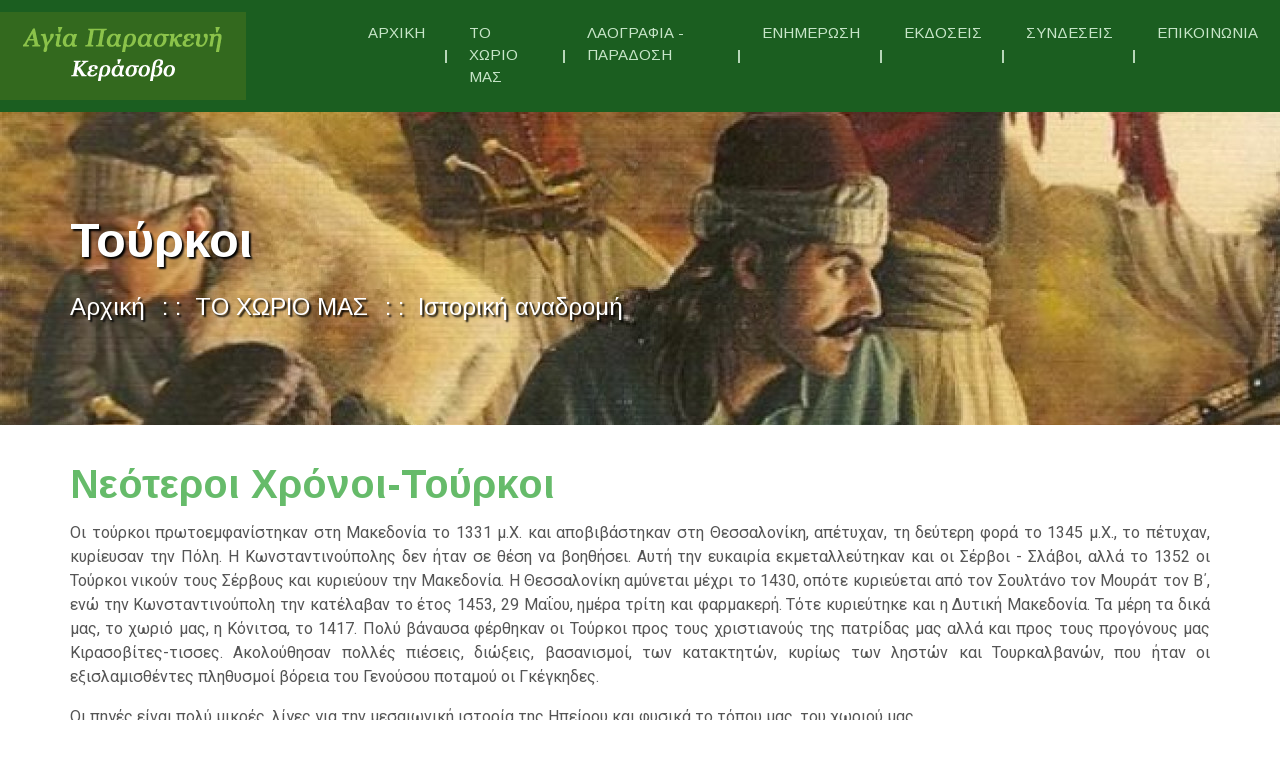

--- FILE ---
content_type: text/html; charset=UTF-8
request_url: https://www.kerasovo.gr/turks
body_size: 8540
content:
<!doctype html>
<html lang="el">
   <head>
      <meta charset="utf-8">
      <meta name="viewport" content="width=device-width, initial-scale=1, shrink-to-fit=no">
      <link rel="icon" href="images/favicon.png">
<title>Τούρκοι | Αδελφότητα Αγίας Παρασκευής Κόνιτσας Ιωαννίνων - To Κεράσοβο - kerasovo.gr</title>
<META NAME="keywords" CONTENT="Τούρκοι ,">      <link href="css/custom.css" rel="stylesheet">
      <link href="css/color.css" rel="stylesheet">
      <link href="css/responsive.css" rel="stylesheet">
      <link href="css/owl.carousel.min.css" rel="stylesheet">
      <link href="css/bootstrap.min.css" rel="stylesheet">
      <link href="css/prettyPhoto.css" rel="stylesheet">
      <link href="css/font-awesome.min.css" rel="stylesheet">
      <link href="css/slick.css" rel="stylesheet">
   </head>
   <body>
      <div class="wrapper">
<header class="header-style-2">
            <nav class="navbar navbar-expand-lg">
               <a class="navbar-brand" href="./"><img src="images/h2logo.png" alt=""></a>
               <button class="navbar-toggler" type="button" data-toggle="collapse" data-target="#navbarSupportedContent" aria-controls="navbarSupportedContent" aria-expanded="false" aria-label="Toggle navigation"> <i class="fa fa-bars"></i> </button>
               <div class="collapse navbar-collapse" id="navbarSupportedContent">
                  <ul class="navbar-nav mr-auto">
        
                     <li class="nav-item"> <a class="nav-link" href="./">ΑΡΧΙΚΗ</a> </li>
                      
                     <li class="nav-item dropdown">
                        <a class="nav-link dropdown-toggle" href="#"  role="button" data-toggle="dropdown" aria-haspopup="true" aria-expanded="false"> ΤΟ ΧΩΡΙΟ ΜΑΣ </a>
                        <ul class="dropdown-menu" >
                            
                           <li>
                              <a href="article.php?cat=121">Το Κεράσοβο</a>
                               
                           </li>
                            
                           <li>
                              <a href="history">Ιστορική αναδρομή</a>
                               
                           </li>
                            
                           <li>
                              <a href="directions">Πώς θα φτάσετε</a>
                               
                           </li>
                            
                           <li>
                              <a href="satellite">Δείτε μας δορυφορικά</a>
                               
                           </li>
                            
                           <li>
                              <a href="guide">Τουριστικός Οδηγός</a>
                               
                           </li>
                            
                           <li>
                              <a href="kerasovonow">Εικόνα του χωριού τώρα</a>
                               
                           </li>
                            
                           <li>
                              <a href="article.php?cat=122">Λαογραφικό Μουσείο</a>
                               
                           </li>
                            
                           <li>
                              <a href="hostel">Ο Ξενώνας</a>
                               
                           </li>
                            
                           <li>
                              <a href="sightseeing">Αξιοθέατα</a>
                               
                           </li>
                            
                           <li>
                              <a href="stores">Τα μαγαζιά του χωριού</a>
                               
                           </li>
                            
                           <li>
                              <a href="routes">Μονοπάτια</a>
                               
                           </li>
                            
                           <li>
                              <a href="smolikas">Σμόλικας</a>
                               
                           </li>
         
                        </ul>
                     </li>
                      
                     <li class="nav-item dropdown">
                        <a class="nav-link dropdown-toggle" href="#"  role="button" data-toggle="dropdown" aria-haspopup="true" aria-expanded="false"> ΛΑΟΓΡΑΦΙΑ - ΠΑΡΑΔΟΣΗ </a>
                        <ul class="dropdown-menu" >
                            
                           <li>
                              <a href="habits">Ήθη και έθιμα</a>
                               
                           </li>
                            
                           <li>
                              <a href="songs">Ηπειρώτικα Τραγούδια</a>
                               
                           </li>
                            
                           <li>
                              <a href="tradition">Παραδοσιακά Τραγούδια</a>
                               
                           </li>
                            
                           <li>
                              <a href="dances">Κερασοβίτικοι Χοροί</a>
                               
                           </li>
                            
                           <li>
                              <a href="joikes">Ανέκδοτα</a>
                               
                           </li>
                            
                           <li>
                              <a href="rituals">Μαντική-Εξαγνισμός</a>
                               
                           </li>
                            
                           <li>
                              <a href="legends">Θρύλοι</a>
                               
                           </li>
                            
                           <li>
                              <a href="folkart">Λαϊκή Τέχνη</a>
                               
                           </li>
                            
                           <li>
                              <a href="cat.php?cat=130">Εκκλησίες και Εικόνες</a>
                               
                           </li>
                            
                           <li>
                              <a href="celebrations">Πανηγύρια-Γιορτές</a>
                               
                           </li>
                            
                           <li>
                              <a href="everydaylife">Καθημερινή Ζωή</a>
                               
                           </li>
                            
                           <li>
                              <a href="oldphotos">Παλιές φωτογραφίες</a>
                               
                           </li>
                            
                           <li>
                              <a href="localfood">Τοπικά φαγητά</a>
                               
                           </li>
                            
                           <li>
                              <a href="article.php?cat=132">Αγίου Λαζάρου- χελιδωνάκια</a>
                               
                           </li>
         
                        </ul>
                     </li>
                      
                     <li class="nav-item dropdown">
                        <a class="nav-link dropdown-toggle" href="#"  role="button" data-toggle="dropdown" aria-haspopup="true" aria-expanded="false"> ΕΝΗΜΕΡΩΣΗ </a>
                        <ul class="dropdown-menu" >
                            
                           <li>
                              <a href="news">Νέα</a>
                               
                           </li>
                            
                           <li>
                              <a href="cat.php?cat=125">Εκδηλώσεις</a>
                               
                           </li>
                            
                           <li>
                              <a href="cats.php?cat=124">Βίντεο Εκδηλώσεων</a>
                               
                           </li>
         
                        </ul>
                     </li>
                      
                     <li class="nav-item dropdown">
                        <a class="nav-link dropdown-toggle" href="#"  role="button" data-toggle="dropdown" aria-haspopup="true" aria-expanded="false"> ΕΚΔΟΣΕΙΣ </a>
                        <ul class="dropdown-menu" >
                            
                           <li>
                              <a href="publications">Σχετικά με τις εκδόσεις</a>
                               
                           </li>
                            
                           <li>
                              <a href="magazine">Περιοδικά</a>
                               
                           </li>
                            
                           <li>
                              <a href="cat.php?cat=123">Ημερολόγια</a>
                               
                           </li>
         
                        </ul>
                     </li>
        
                     <li class="nav-item"> <a class="nav-link" href="faq">ΣΥΝΔΕΣΕΙΣ</a> </li>
        
                     <li class="nav-item"> <a class="nav-link" href="about">ΕΠΙΚΟΙΝΩΝΙΑ</a> </li>
                      
                  </ul>

                   <ul class="topnav-right">
                       <li><a class="search-icon" href="https://www.facebook.com/profile.php?id=100024063280435" target="_blank"> <i class="fa fa-facebook"></i> </a></li>
                   
                  </ul>
               </div>
            </nav>
         </header>
        <section class="wf100 p100 inner-header" style="background-image: url(/thpicxc.php?w=1920&h=350&image=/uplds/794_peta1.jpg);">
            <div class="container">
               <h1>Τούρκοι</h1>
               <ul>
                  <li><a href="./   ">Αρχική</a></li>
                  <li><a href="cats.php?cat=118">ΤΟ ΧΩΡΙΟ ΜΑΣ</a></li>
	                   
                  <li><a href="history">Ιστορική αναδρομή</a></li>
               </ul>
            </div>
         </section>
        <section class="wf100 about">
          <div class="wf100">
            <div class="container">
              <div class="row">
                <div class="col-lg-12">
                  <div class="about-text">
                    <p><h2>Νεότεροι Χρόνοι-Τούρκοι</h2>
<p style="text-align: justify;">Οι τούρκοι πρωτοεμφανίστηκαν στη Μακεδονία το 1331 μ.Χ. και αποβιβάστηκαν στη Θεσσαλονίκη, απέτυχαν, τη δεύτερη φορά το 1345 μ.Χ., το πέτυχαν, κυρίευσαν την Πόλη. Η Κωνσταντινούπολης δεν ήταν σε θέση να βοηθήσει. Αυτή την ευκαιρία εκμεταλλεύτηκαν και οι Σέρβοι - Σλάβοι, αλλά το 1352 οι Τούρκοι νικούν τους Σέρβους και κυριεύουν την Μακεδονία. Η Θεσσαλονίκη αμύνεται μέχρι το 1430, οπότε κυριεύεται από τον Σουλτάνο τον Μουράτ τον Β΄, ενώ την Κωνσταντινούπολη την κατέλαβαν το έτος 1453, 29 Μαΐου, ημέρα τρίτη και φαρμακερή. Τότε κυριεύτηκε και η Δυτική Μακεδονία. Τα μέρη τα δικά μας, το χωριό μας, η Κόνιτσα, το 1417. Πολύ βάναυσα φέρθηκαν οι Τούρκοι προς τους χριστιανούς της πατρίδας μας αλλά και προς τους προγόνους μας Κιρασοβίτες-τισσες. Ακολούθησαν πολλές πιέσεις, διώξεις, βασανισμοί, των κατακτητών, κυρίως των ληστών και Τουρκαλβανών, που ήταν οι  εξισλαμισθέντες πληθυσμοί βόρεια του Γενούσου ποταμού οι Γκέγκηδες.</p>
<p style="text-align: justify;">Οι πηγές είναι πολύ μικρές, λίγες για την μεσαιωνική ιστορία της Ηπείρου και φυσικά το τόπου μας, του χωριού μας.</p>
<p style="text-align: justify;">Αυτό οφείλεται στο γεγονός ότι η χώρα βρισκόταν στο περιθώριο των ιστορικών εξελίξεων. Η Ήπειρος αποτελούσε απομακρυσμένη επαρχία. Μόνο κατά τον 12ο αιώνα, άρχισε να αναζωογονείται ιστορικά, ιδίως όταν το έδαφος της Ηπείρου έγινε μέγα ελληνικό κράτος, το γνωστό ως το &laquo;Δεσποτάτο της Ηπείρου&raquo;.</p>
<p style="text-align: justify;">Το 1082 ο Αυτοκράτορας του Βυζαντίου Αλέξιος ο Α΄ νικήθηκε από τους Νορμανδούς και έφυγε για την Κωνσταντινούπολη, οπότε η Ήπειρος, τα μέρη μας έπεσαν στην κυριαρχία των Νορμανδών και (είχε γραφεί σχετικά προηγούμενα). Την εποχή αυτή 1100-1200 μ.Χ. είναι πολύ πιθανό να έχει καταστραφεί και το &laquo;παλιομονάστρι&raquo; το Κιρασοβίτικο, όπως ισχυρίζεται και ο φίλτατος Κιρασοβίτης Γιώργος Κωταδήμου.</p>
<p style="text-align: justify;">Το 1204, ιδρύθηκε το &laquo;Δεσποτάτο της Ηπείρου&raquo;, όταν η Κωνσταντινούπολης καταλήφθηκε από τους Σταυροφόρους της 4ης Σταυροφορίας, για απελευθέρωση των Αγίων Τόπων. Το &laquo;Δεσποτάτο&raquo; τούτο, ήταν ανίσχυρο, είχε πολλά τεμάχια, δεν ήταν ενιαίο κράτος όλα τα χρόνια που κυριάρχησε πέρασε από πολλές σοβαρές κρίσεις και έριδες - φιλονικίες. Μέχρι και οι Ηπειρώτες έστειλαν πρέσβεις στη Σερβία, στον Συμεών που ήταν στη Θεσσαλία να στείλει πρόσωπο ικανό ώστε να αναλάβει το &laquo;Δεσποτάτο της Ηπείρου&raquo;, πράγμα που αποδέχτηκε (άλλο που δεν ήθελε, δώρο εξ ουρανού ήταν). Έστειλε το γαμπρό του τον Θωμά (1367-1384) μ.Χ. που σύζυγο είχε την Αγγελική Παλαιολογίνα με συνοδεία περίπου 5.000 άνδρες, συγγενείς, φίλους, στρατιωτικούς. Στην αρχή έδειξε καλός, αλλά γρήγορα έδειξε τον κακό του εαυτό. Κίνητρό του ήταν η εξασθένιση των Ελλήνων και ενίσχυση των Σέρβων. Υποχρέωσε τις χήρες γυναίκες των Ελλήνων να παντρεύονται Σέρβους, να δίνει τις ιδιοκτησίες τους στους Σέρβους και υποχρεωτικά τα σέρβικα ονόματα στα ελληνικά τεμάρια. Να λοιπόν ο λόγος, η αιτία που στο χωριό μας έμειναν μέχρι σήμερα πολλά σλάβικα τοπωνύμια. Μια άλλη εκδοχή είναι ότι η καταστροφή του &laquo;Παλιομανάστρι&raquo; της Γρέμασης, να έγινε τους χρόνους αυτούς, του τρομερού &laquo;Δεσπότη&raquo;, Θωμά γιου του Πρελούμπου.</p>
<p style="text-align: justify;">Η Πίνδος όμως κατά την περίοδο αυτή, φαίνεται ότι λόγω του εδάφους και των παρθένων δασών δεν δοκίμασε τα βασανιστήρια των κατοίκων των πόλεων. Αυτή έμεινε ελεύθερη, πολλά ήταν τα χωριά της Πίνδου που δεν υποδηλώθηκαν. Ένα από αυτά και το Κιράσοβο, άσχετα αν μετά το θάνατο (1822) του Αλή Πασά των Ιωαννίνων επιβλήθηκε, για λόγους ασφάλειας το &laquo;αγαλίκι&raquo;.</p>
<p style="text-align: justify;">Επί εποχής  Αλή Πασά (1744-1822) το κράτος του έφτανε μέχρι τα Γρεβενά, δηλαδή στο βιλαέτι των Γρεβενών. Λόγω της μεγάλης κτηνοτροφίας που είχαν τα μέρη μας θεωρούνταν πλούσια, και αυτό προκύπτει από &laquo;τα κατάστιχα του Αλή&raquo;. Οι κάτοικοι των πόλεων και του κάμπου για να αποφύγουν την δουλεία, κατέφευγαν στα βουνά της Πίνδου και του Ολύμπου. Οι Έλληνες ως &laquo;κλέφτες&raquo; και οι Σέρβοι ως &laquo;χαϊντούκοι&raquo; κατέφευγαν σ&rsquo; αυτά για να υπερασπιστούν τους ομοεθνείς και ομόθρησκούς τους που καταδυναστεύονταν και να εκδικηθούν το αίμα των νέων εθνομαρτύρων, ή για να προλάβουν τις καταπιέσεις, τις εξομώσεις, τα κακουργήματα.</p>
<p style="text-align: justify;">Πρώτα ο Σουλτάνος Σελήμ ο Α΄ (1512-1520) διαίρεσε όλη την πεδινή Ελλάδα σε 17 καπετανάτα, σκοπός των οποίων ήταν η καταπολέμηση των ορεσίβιων κλεφτών και ληστών. Το ίδιο έκανε και ο επόμενος Σουλτάνος Σουλεϊμάν ο Β΄ (1520-1566), που έκανε πολλούς πολέμους αλλά δεν μπόρεσε να υποτάξει τους &laquo;κλέφτες&raquo;. Για τους λόγους αυτούς εξαναγκάστηκαν οι Τούρκοι να παραχωρήσουν ένα είδος στρατιωτικής αυτονομίας στους Ηπειρώτες της Πίνδου, που έγινε ύστερα από συμφωνίες. Οι Έλληνες ανέλαβαν την υποχρέωση να υπερασπίζουν τα σύνορα κατά τις επιδρομές των Αλβανών ληστών και να μην πειράζουν τους Τούρκους του κάμπου και των πόλεων. Τούτη η συμφωνία επικυρώθηκε και με φιρμάνι το 1535, το οποίο όριζε ακόμη και τις έδρες των &laquo;καπετανάτων&raquo; αυτών, π.χ. Σερβίων Κοζάνης, Ελασσώνας, Μετσόβου, και Γρεβενών. Το δικαίωμα τούτο έλαβαν αργότερα ολόκληρα χωριά που ονομάστηκαν ΕΛΕΥΘΕΡΟΧΩΡΙΑ,  και που βρίσκονταν σε καίρια σημεία διαβάσεων, κλεισουριών, δερβενίων, ποταμών κτλ. Το χωριό μας, το ΚΙΡΑΣΟΒΟ ή ΚΕΡΑΣΟΒΟ, δεν έλαβε τέτοιο προνόμιο, είχε όμως σε στιγμές αναγκαίες, τα λεγόμενα &laquo;καταφύγια&raquo;, τα οποία ήταν απρόσιτα και απόκρυφα φυσικά τοπία, π.χ. &laquo;Σαμάρι - δέντρο&raquo; απέναντι από Άγιο Θεοδόση, &laquo;Ντίσινο&raquo; κτλ. Εκεί κατέφυγαν τα γυναικόπαιδα σε  καιρό ανάγκης πολέμου (ιδέ τοπωνύμια). Αυτή την οργάνωση της Πίνδου, την διάλυσε ο Αλή πασάς περί το 1800. Αφού έκαμε αυτό, άρχισε πόλεμο εξόντωσης των καπεταναίων, των αρματολών και των κλεφτών της Πίνδου και των Γρεβενών γιατί είχε πληροφορίες ότι αυτοί ετοίμαζαν γενική εξέγερση των Ελλήνων κατά των Τούρκων. Έτσι όμως περιορίζονταν η ανεξαρτησία των καπεταναίων, παρ&rsquo; ότι είχαν επίσημη αναγνώριση από το Σουλτάνο για τα αρματπλίκια τους. Δεν το δέχτηκαν και έτσι άρχισαν σφοδροί αγώνες εναντίον του Αλή πασά για να διατηρήσουν την εξουσία τους και την ελευθερία τους. Τα Γρεβενά είχαν 15.000 κλέφτες-αρματολούς, με αρχηγούς π.χ. Τόσκα, Τίτσα, Ζιακούς, Σκυλοδημαίους, Μακραίους, Μπουκοβάλα κ.ά.</p>
<p style="text-align: justify;">Τη χαραυγή του 17ου αιώνα  (1600) το 1611 έχουμε την πρώτη ηπειρωτική εξέγερση με αρματολό τον Μητροπολίτη Τρίκκης (Τρικάλων), Διόνυσο Β΄, ο οποίος ονομάζονταν Φιλόσοφος ή Σκυλόσοφος, που κατέλαβε τα Γιάννινα, αλλά τελικά υπέκυψε και συλληφθείς από τους Τούρκους στην κρυψώνα του στο Κάστρο των Ιωαννίνων, εγδάρη ζωντανός από τους Εβραίους. Τα τούρκικα αντίποινα υπήρξαν τρομακτικά για την εξέγερση αυτή. Από την εποχή αυτή οι Ηπειρώτες, αλλά και οι Κιρασοβίτες, γνώρισαν ολόκληρο το &laquo;μεγαλείο&raquo; της τούρκικης βαναυσότητας, π.χ. βασανισμούς, βιασμούς, δολοφονίες, λεηλασίες σπιτιών, εκκλησιών, μοναστηριών, βαριά φορολογία, μαζικούς εξισλαμισμούς (Σπαχήδες).</p>
<p style="text-align: justify;">Σ&rsquo; αυτά εδώ τα γεγονότα οφείλεται και η μη συνέχιση των δωρεών-αφιερωμάτων των προγόνων μας Κιρασοβιτών στην Ιερά Μονή του Αγίου Νικάνορα της Ζαμπάρδας Γρεβενών, μετά το 1692. Το δε 1625-1627, είχε ενσκήψει στα μέρη μας και στην Ήπειρο επιδημία πανώλης και μεγάλος αριθμός κατοίκων απέθανε. Ήρθε φτώχεια, ανέχεια, ανασφάλεια και πολλοί εξαναγκάσθηκαν να εξισλαμισθούν. Στο χωριό μας, παρ&rsquo; όλα αυτά που συνέβαιναν τους χρόνους αυτούς, δεν παρατηρήθηκε ούτε ένα περιστατικό εξισλαμισμού. Όλες οι οικογένειες του χωριού μας ήταν χριστιανικές, σε σύγκριση με τη Στράτσιανη (Πύργος) που υπήρχαν πολλές οικογένειες εξισλαμισμένες.<br />
Ισχυρότατο αντίρροπο την εποχή αυτή, υπήρξε το φωτεινό έργο των εθνομαρτύρων που αγωνίσθηκαν σθεναρά, τόσο για τη διαφύλαξή της χριστιανικής πίστης, όσο και για την τόνωση της εθνικής μας συνείδησης, αναπτέρωσης του εθνικού φρονήματος για την εθνική εργήγορση ολόκληρου του υποδουλωμένου ελληνισμού. Τέτοιοι εθνομάρτυρες υπήρξαν ο επίσκοπος Χιμάρας-Δέλβινου ΤΕΡΠΟΣ και φυσικά ο Κοσμάς ο ΑΙΤΩΛΟΣ. Η παρουσία του πάτερ Κοσμά στο ηπειρώτικο στοιχείο, προκάλεσε μεγάλο ενθουσιασμό. Τα κηρύγματά του, απλά και κατανοητά, βρίσκαν μεγάλη απήχηση  στις σκλαβωμένες ψυχές των Ηπειρωτών και των προγόνων μας Κιρασοβιτών. Στην τέταρτη περιοδεία του στα μέρη μας ο πατέρας Κοσμάς, πέρασε και από το χωριό μας γύρω στα 1780, και ίδρυσε το δημοτικό μας Σχολείο (ίδετε λήμμα πολιτισμός).  Διδαχή του ήταν πάντοτε η δημιουργία σχολείων, η μόρφωση των παιδιών, η εύρεση δασκάλων, κανένα χωριό δίχως σχολείο και δάσκαλο. Γι&rsquo; αυτό και οι κάτοικοι πρόθυμα συνείσφεραν με μεγάλα ποσά την ίδρυση σχολείων και εκκλησιών. Για την αξιοποίηση αυτών των χρημάτων συστήθηκαν Σύλλογοι-Αδελφότητες σε κάθε χωριό - κωμόπολη.</p></p>
                </div>
            </div>
          </div>
        </section>
            
            
<footer class="footer">
            <div class="footer-top wf100">
               <div class="container">
                  <div class="row">
                     <div class="col-lg-6 col-md-6 col-sm-6">
                       <div class="footer-widget">
                           <h4>Κεράσοβο</h4>
                           <p> Η Αγία Παρασκευή είναι ένα πανέμορφo ορεινό κεφαλοχώρι του Δήμου Κόνιτσας του Νομού Ιωαννίνων.

Είναι χτισμένο στις βορειοδυτικές πλαγιές του Σμόλικα, σε υψόμετρο 970m. Θα σας εντυπωσιάσουν τα τοπία με την  ανέγγιχτη φυσική ομορφιά τους και τα άφθονα νερά, καθώς και η μεγάλη πλατεία του χωριού που την πλαισιώνουν πετρόχτιστα κτήρια και τη σκεπάζουν αιωνόβια πλατάνια. </p>
                           <a href="to-kerasovo" class="lm">Περισσότερα</a> 
                           <div><a class="search-icon" href="https://www.facebook.com/profile.php?id=100024063280435" target="_blank"> <i class="fa fa-facebook"></i> </a></div>
                        </div>
                     </div>
                     <div class="col-lg-6 col-md-6 col-sm-6">
                       <div class="footer-widget">
                           <h4>Τελευταία Νέα</h4>
                           <ul class="quick-links">
                                 
                              <li><a href="article.php?id=298">Φωτογραφικό Λεύκωμα Χορευτικών</a></li>
                                 
                              <li><a href="article.php?id=332">Διακήρυξη Δημόσιου Πλειοδοτικού Διαγωνισμού με σφραγισμένες προσφορές για εκμίσθωση τμήματος του διώροφου κτιρίου που βρίσκεται στην κεντρική πλατεία του Δημοτικού διαμερίσματος Αγίας Παρασκευής Κόνιτσας </a></li>
                                 
                              <li><a href="article.php?id=163">Η Αδελφότητα 'ΤΟ ΚΕΡΑΣΟΒΟ" στον ετήσιο χορό της 2014</a></li>
                                 
                              <li><a href="article.php?id=297">Φωτογραφικό Λεύκωμα ΠΣΕ 2019</a></li>
                                 
                              <li><a href="article.php?id=164">Καλοκαίρι 2013</a></li>
                           </ul>
                        </div>
                     </div>

                  </div>
               </div>
            </div>
            <div class="footer-copyr wf100">
               <div class="container">
                  <div class="row">
                     <div class="col-md-4 col-sm-4"> <img src="images/logo.png" alt=""> </div>
                     <div class="col-md-8 col-sm-8">
                         <p> Κατασκευή-Φιλοξενία: <a href="https://www.komvos.gr" target="_blank" style="color:#9ccc65;">Komvos.gr</a> </p>
                     </div>
                  </div>
               </div>
            </div>
         </footer>      </div>
      <script src="js/jquery-3.3.1.min.js"></script> 
      <script src="js/jquery-migrate-1.4.1.min.js"></script> 
      <script src="js/popper.min.js"></script> 
      <script src="js/bootstrap.min.js"></script> 
      <script src="js/owl.carousel.min.js"></script> 
      <script src="js/jquery.prettyPhoto.js"></script> 
      <script src="js/slick.min.js"></script> 
      <script src="js/custom.js"></script>
   <script defer src="https://static.cloudflareinsights.com/beacon.min.js/vcd15cbe7772f49c399c6a5babf22c1241717689176015" integrity="sha512-ZpsOmlRQV6y907TI0dKBHq9Md29nnaEIPlkf84rnaERnq6zvWvPUqr2ft8M1aS28oN72PdrCzSjY4U6VaAw1EQ==" data-cf-beacon='{"version":"2024.11.0","token":"0698a0947b7d465c95ad3b4c9ce6b6da","r":1,"server_timing":{"name":{"cfCacheStatus":true,"cfEdge":true,"cfExtPri":true,"cfL4":true,"cfOrigin":true,"cfSpeedBrain":true},"location_startswith":null}}' crossorigin="anonymous"></script>
</body>
</html>

--- FILE ---
content_type: text/css
request_url: https://www.kerasovo.gr/css/color.css
body_size: 870
content:
ab@charset "utf-8";
/* CSS Document */


#home-slider.owl-theme .owl-nav [class*=owl-]:hover, .aboutus, .cus:hover, a.lm, .slider-caption.h2slider a.active, .slider-caption.h2slider a:hover, .pro-thumb a:hover, .f-cat span a:hover, .campaign-thumb a:hover, .event-thumb a:hover, .blog-thumb a:hover, .post-thumb a:hover, .f-cat span a:hover, .campaign-thumb a:hover, .event-thumb a:hover, .blog-thumb a:hover, .instagram li a, .overlay, .video-img a:hover, section.services-area ul li:after, .mdonate, .urgent-causes .progress-bar, .radio-boxes input[type=radio].css-radio+label.css-label:hover, .radio-boxes input[type=radio].css-radio:checked+label.css-label, li.form-submit button, .current-projects .owl-theme .owl-nav [class*=owl-]:hover, .current-projects .nav-link.active, .current-projects .nav-link:hover, header .navbar-toggler, ul.ftags a:hover, .newsletter input[type=submit], .footer-social a:hover, .newsletter input[type=submit], a.read-post, .blog-slider .owl-theme .owl-nav [class*=owl-]:hover, .gt-pagination .page-item.active .page-link, .gt-pagination .page-link:hover, .dn-btn, .causes-listing ul.participants li span, .causes-listing .campaign-txt .progress .progress-bar, .causes-grid .campaign-txt .progress .progress-bar, .causes-grid ul.participants li span, .causes-grid .campaign-box a.dbutton, .ser-thumb a:hover, .projects-grid .ser-box:hover .ser-txt span.aicon, a.view, .event-list .pro-list-box:hover a.partibtn, .bav .vol-box:hover, .cform .fsubmit, .gallery-img a:hover, .page-404-txt a, .cs-newsletter-form button.subscribe, .myaccount-form button.register, .login-box, .testimonials-section.bg-white .owl-theme .owl-dots .owl-dot span:hover, .testimonials-section.bg-white .owl-theme .owl-dots .owl-dot.active span, .single-post-tags a:hover, .comment-form .post-btn, .single-donation-box .progress .progress-bar, .single-donation-box .radio-boxes input[type=radio].css-radio+label.css-label:hover, .single-donation-box .radio-boxes input[type=radio].css-radio:checked+label.css-label, .share-post a:hover, .single-counter-box a, a.contact-team, .add-2-cart input[type="submit"], .donator-details input[type="submit"], .about-video-img a:hover, .slick-slide.slick-current:after, .slick-slide.slick-current span:after, .slick-slide.slick-current span:before, .eco-box:hover .econ-icon, .side-search button, .side-volunteer-form .fsubmit, .overlay-search button, .mdonate, section.services-area ul li:after, .video-img a:hover, .urgent-causes .progress-bar, .radio-boxes input[type=radio].css-radio+label.css-label:hover, .radio-boxes input[type=radio].css-radio:checked+label.css-label, li.form-submit button, .current-projects .nav-link.active, .current-projects .nav-link:hover {
	background-color: #66bb6a;
	color: #fff;
}
.counter-box p.counter-count, .button-group .button:hover, .button-group .button:active, .button-group .button.is-checked, .login-reg a:hover, .header-style-2 .navbar-expand-lg .navbar-nav .nav-link:hover, .video-img a, .h2-about-txt h3, .section-title-2 h5, .pro-hover a, .blog-post-large .post-txt .post-meta li i, .blog-post-large .post-txt h5 a:hover, .rm, .blog-small-post:hover .post-txt h5 a, .product-box .pro-txt p.pro-price, .footer-social a, .projects-grid .ser-box:hover .ser-txt h5 a, .pro-list-box:hover .pro-txt h3 a, .event-grid-2 ul.etime li, .event-grid-2 .event-post .event-txt p span, .event-grid-2 .event-post:hover .event-txt h5 a, .event-list .pro-list-box .pro-txt p.eloc i, .event-list .pro-list-box:hover .pro-txt h4 a, ul.event-meta li strong, .event-list-box .event-txt .attbtn, .event-list-two .event-list-box:hover .event-txt h4 a, .page-404-txt h1 span, .myaccount-form a, ul.comment-time li a i, .rp-box h6 a:hover, .blog-single-content .rp-box .post-meta li a:hover, .share-post a, .single-counter-box .countdown-section:after, .single-counter-box .countdown-amount, .trank, .pro-pricing, .about-video-img a, .about-text h2, .slick-slide.slick-current strong, .eco-box .econ-icon, .eco-box:hover h5, .side-widget .lastest-products strong a:hover, .side-widget.archives ul li a:before, .project-list-widget ul li a:before, nav.sidenav ul.main li a span, nav.sidenav ul.main li a:hover {
	color: #66bb6a;
}
.post-thumb a:hover, .f-cat span a:hover, .campaign-thumb a:hover, .event-thumb a:hover, .blog-thumb a:hover, .radio-boxes input[type=radio].css-radio+label.css-label:hover, .radio-boxes input[type=radio].css-radio:checked+label.css-label, .current-projects .nav-link.active, .current-projects .nav-link:hover, .gt-pagination .page-item.active .page-link, .gt-pagination .page-link:hover, .ser-thumb a:hover, .projects-grid .ser-box:hover .ser-txt span.aicon, .event-list .pro-list-box:hover a.partibtn, .gallery-img a:hover, .single-post-tags a:hover, .share-post a:hover, .slick-slide.slick-current:after, .slick-slide.slick-current span:after, .slick-slide.slick-current span:before {
	border-color: #66bb6a;
}


--- FILE ---
content_type: application/javascript
request_url: https://www.kerasovo.gr/js/custom.js
body_size: 1684
content:
jQuery(document).ready(function($) {
    "use strict"

    // ------- Home Slider Start ------- //
    if ($('#home-slider').length) {
        $('#home-slider').owlCarousel({
            loop: true,
            margin: 0,
            nav: true,
			dots:false,
            items: 1,
            autoplay: true,

        })
    }
    // ------- Home Slider End ------- //
	
	
	// ------- Pic Slider ------- //
    if ($('#pic-slider').length) {
        $('#pic-slider').owlCarousel({
            loop: true,
            margin: 0,
            nav: false,
			dots:false,
            items: 1,
            autoplay: true,
			transitionStyle : "fade"
			

        })
    }
    // ------- Home Slider End ------- //


    // ------- Home Slider Start ------- //
    if ($('#bslider').length) {
        $('#bslider').owlCarousel({
            loop: true,
            margin: 0,
            nav: true,
            items: 1,
            dots: false,
            autoplay: true,
        })
    }
    // ------- Home Slider End ------- //



    // ------- Pretty Photo Start ------- // 
    if ($('.gallery').length) {
        $("area[data-rel^='prettyPhoto']").prettyPhoto();
        $(".gallery:first a[data-rel^='prettyPhoto']").prettyPhoto({
            animation_speed: 'normal',
            theme: 'light_square',
            slideshow: 3000,
            autoplay_slideshow: false
        });

    }
    // ------- Pretty Photo End ------- // 


    // ------- Counter Start ------- //
    if ($('.counter-count').length) {
        $('.counter-count').each(function() {
            $(this).prop('Counter', 0).animate({
                Counter: $(this).text()
            }, {
                duration: 5000,
                easing: 'swing',
                step: function(now) {
                    $(this).text(Math.ceil(now));
                }
            });
        });
    }
    // ------- Counter End ------- // 

		if ($('#partner-logos').length) {
			$('#partner-logos').owlCarousel({
				loop: true,
				center: true,
				autoplay: true,
				margin: 30,
				responsiveClass: true,
				responsive: {
					0: {
						items: 1,
						loop: true,
					},
					600: {
						items: 3,
						loop: true,
					},
					1000: {
						items: 5,
						loop: true,
	
					}
				}
			})
		}
	}); //End


	// ------- Home Slider Start ------- //
	if ($('#fpro-slider').length) {
		$('#fpro-slider').owlCarousel({
			loop: true,
			margin: 0,
			items: 1,
			autoplay: true,
			autoplay: true,
		})
	}
	// ------- Home Slider End ------- //
	
	
	// ------- Current Project Slider ------- //
	if ($('.cpro-slider').length) {
		$('.cpro-slider').owlCarousel({
			loop: true,
			margin: 10,
			responsiveClass: true,
			nav: true,
			autoplay: true,
			dots: false,
			responsive: {
				0: {
					items: 1,
				},
				567: {
					items: 2,
				},
	
				991: {
					items: 3,
				},
	
				1000: {
					items: 4,
					loop: false
				}
			}
		})
	}
	// ------- Current Project Slider End ------- //


	// ------- Core Project Slider ------- //
	if ($('#core-projects-slider').length) {
		$('#core-projects-slider').owlCarousel({
			loop: true,
			margin: 30,
			autoplay: true,
			responsiveClass: true,
			nav: true,
			dots: false,
			responsive: {
				0: {
					items: 1,
				},
				600: {
					items: 2,
				},
				768: {
					items: 3,
				},
				1200: {
					items: 4,
					loop: false
				},
	
				1400: {
					items: 6,
					loop: false
				}
	
			}
		})
	}
	// ------- Core Project Slider End ------- //




	// ------- Core Project Slider ------- //
	if ($('#h3testimonials').length) {
		$('#h3testimonials').owlCarousel({
			loop: true,
			margin: 30,
			responsiveClass: true,
			autoHeight: true,
			autoplay: true,
			center: true,
			responsive: {
				0: {
					items: 1,
				},
				600: {
					items: 2,
				},
				1000: {
					items: 3,
					loop: true,
				}
			}
		})
	}
	// ------- Core Project Slider End ------- //


	// ------- Core Project Slider ------- //
	if ($('#testimonials').length) {
		$('#testimonials').owlCarousel({
			margin: 30,
			responsiveClass: true,
			autoHeight: true,
			autoplay: true,
			dots: true,
			responsive: {
				0: {
					items: 1,
				},
				600: {
					items: 2,
				},
				1000: {
					items: 4,
					loop: true,
				}
			}
		})
	}
	// ------- Core Project Slider End ------- //




	// ------- Home Slider Start ------- //
	if ($('#h3-events').length) {
		$('#h3-events').owlCarousel({
			loop: true,
			margin: 0,
			nav: true,
			dots: false,
			items: 1,
		})
	}
	// ------- Home Slider End ------- //
	
	
	
	// ------- Home Slider Start ------- //
	if ($('#side-slider').length) {
		$('#side-slider').owlCarousel({
			loop: true,
			margin: 0,
			nav: true,
			dots: false,
			items: 1,
			autoplay: true,
	
		})
	}
	// ------- Home Slider End ------- //



	// ------- Filter Gallery Start ------- //
	if ($('.filter-gallery').length) {
		if ($('.filter-gallery .isotope').length) {
			var $container = $('.filter-gallery .isotope');
			$container.isotope({
				itemSelector: '.item',
				transitionDuration: '0.6s',
				masonry: {
					columnWidth: $container.width() / 12
				},
				layoutMode: 'masonry'
			});
			$(window).on("resize", function() {
				$container.isotope({
					masonry: {
						columnWidth: $container.width() / 12
					}
				});
			});
		}
		if ($('.filter-gallery #filters').length) {
			$('.filter-gallery #filters').on('click', 'button', function() {
				var filterValue = $(this).attr('data-filter');
				$container.isotope({
					filter: filterValue
				});
			});
			// change is-checked class on buttons
			$('.filter-gallery .button-group').each(function(i, buttonGroup) {
				var $buttonGroup = $(buttonGroup);
				$buttonGroup.on('click', 'button', function() {
					$buttonGroup.find('.is-checked').removeClass('is-checked');
					$(this).addClass('is-checked');
				});
			});
	
		}
	}
	
	
	// ------- TimeLine ------- //
	
	if ($('.timeline').length) {
		$('.timeline').slick({
			slidesToShow: 1,
			slidesToScroll: 1,
			arrows: false,
			fade: true,
			asNavFor: '.timeline-nav'
		});
	}
	
	if ($('.timeline-nav').length) {
		$('.timeline-nav').slick({
			slidesToShow: 3,
			slidesToScroll: 3,
			asNavFor: '.timeline',
			dots: false,
			arrows: false,
			centerMode: true,
			focusOnSelect: true,
			responsive: [{
					breakpoint: 1024,
					settings: {
						slidesToShow: 3,
						slidesToScroll: 3,
						infinite: false,
						dots: false
					}
				},
				{
					breakpoint: 600,
					settings: {
						slidesToShow: 2,
						slidesToScroll: 2
					}
				},
				{
					breakpoint: 480,
					settings: {
						slidesToShow: 1,
						slidesToScroll: 1
					}
				}
			]
		});
	}
	
	// ------- TimeLine End ------- //
	
	
	
	// ------- Search Overlay Start ------- //
	
	if ($('a[href="#search"]').length) {
		$(function () {
		$('a[href="#search"]').on('click', function(event) {
			event.preventDefault();
			$('#search').addClass('open');
			$('#search > form > input[type="search"]').focus();
		});
		$('#search, #search button.close').on('click keyup', function(event) {
			if (event.target == this || event.target.className == 'close' || event.keyCode == 27) {
				$(this).removeClass('open');
			}
		});
		$('form').submit(function(event) {
			event.preventDefault();
			return false;
		})
		});
	}
	
	// ------- Search Overlay End ------- //
	
	
	
	
	
	
	
	
	
	
	
	
	
	
	
	
	
	
	
	// ------- Counter ------- //
	if ($('.countdown').length) {
		var austDay = new Date();
		austDay = new Date(austDay.getFullYear() + 1, 1 - 1, 26);
		$('.countdown').countdown({
			until: austDay
		});
		$('#year').text(austDay.getFullYear());
	}
	
	
	if ($('.hamburger-menu').length) {
		 $('.hamburger-menu').on('click', function (e){
        e.preventDefault();
        if ($(this).hasClass('active')){
            $(this).removeClass('active');
            $('.menu-overlay').fadeToggle( 'fast', 'linear' );
            $('.menu .menu-list').slideToggle( 'slow', 'swing' );
            $('.hamburger-menu-wrapper').toggleClass('bounce-effect');
        } else {
            $(this).addClass('active');
            $('.menu-overlay').fadeToggle( 'fast', 'linear' );
            $('.menu .menu-list').slideToggle( 'slow', 'swing' );
            $('.hamburger-menu-wrapper').toggleClass('bounce-effect');
        }
    })
	}
	
	if ($('.burger, .overlay').length) {
	$('.burger, .overlay').on('click', function(){
	  $('.burger').toggleClass('clicked');
	  $('.overlay').toggleClass('show');
	  $('nav').toggleClass('show');
	  $('body').toggleClass('overflow');
	});
	}
	
	
	
	// ------- Masonry Start ------- // 
	$(window).on('load', function() {
		'use strict';
		if (jQuery('.f-cat').length > 0) {
			if (jQuery().isotope) {
				var jQuerycontainer = jQuery('.masonry');
				jQuerycontainer.isotope({
					itemSelector: '.f-cat',
					columnWidth: .5,
				});
				jQuery('.flinks a').on('click', function() {
					var selector = jQuery(this).attr('data-filter');
					jQuery('.flinks li').removeClass('active');
					jQuery(this).parent().addClass('active');
					jQuerycontainer.isotope({
						filter: selector
					});
					return false;
				});
				jQuerycontainer.isotope('layout');
			}
			jQuery(window).resize(function() {
				if (jQuery().isotope) {
					jQuery('.masonry').isotope('layout');
				}
			});
		}
	});
	// ------- Masonry End ------- //

